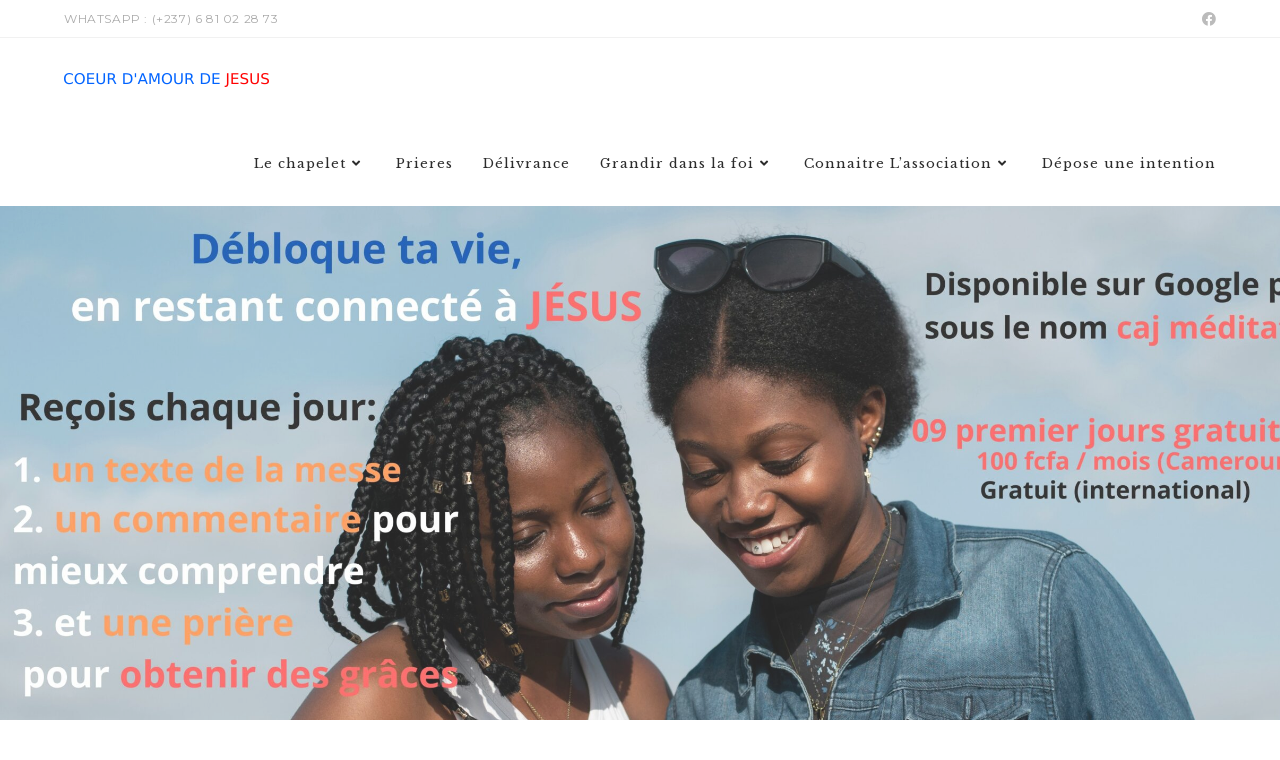

--- FILE ---
content_type: text/css
request_url: https://caj.cm/wp-content/uploads/elementor/css/post-3657.css?ver=1738931713
body_size: 3462
content:
.elementor-3657 .elementor-element.elementor-element-q0x262l:not(.elementor-motion-effects-element-type-background), .elementor-3657 .elementor-element.elementor-element-q0x262l > .elementor-motion-effects-container > .elementor-motion-effects-layer{background-image:url("https://caj.cm/wp-content/uploads/2024/09/banner-CAJ-site-web-17-09-24-scaled.jpg");background-repeat:no-repeat;background-size:cover;}.elementor-3657 .elementor-element.elementor-element-q0x262l > .elementor-background-overlay{background-color:#ffffff;opacity:0.15;transition:background 0.3s, border-radius 0.3s, opacity 0.3s;}.elementor-3657 .elementor-element.elementor-element-q0x262l > .elementor-container{min-height:906px;}.elementor-3657 .elementor-element.elementor-element-q0x262l{transition:background 0.3s, border 0.3s, border-radius 0.3s, box-shadow 0.3s;}.elementor-3657 .elementor-element.elementor-element-hzfp62e{padding:16px 0px 0px 0px;}.elementor-3657 .elementor-element.elementor-element-wqud3ax > .elementor-widget-container{padding:0px 0px 0px 15px;border-style:solid;border-width:0px 0px 0px 5px;border-color:#cca876;}.elementor-3657 .elementor-element.elementor-element-wqud3ax{text-align:left;}.elementor-3657 .elementor-element.elementor-element-wqud3ax .elementor-heading-title{color:#2c2c2c;font-size:30px;letter-spacing:0.6px;}.elementor-3657 .elementor-element.elementor-element-iviwt75{padding:10px 0px 60px 0px;}.elementor-3657 .elementor-element.elementor-element-nlsm6g0 .elementor-testimonial-wrapper{text-align:left;}.elementor-3657 .elementor-element.elementor-element-nlsm6g0 .elementor-testimonial-content{color:#999999;font-size:14px;line-height:1.6em;}.elementor-3657 .elementor-element.elementor-element-nlsm6g0 .elementor-testimonial-name{color:#cca876;}.elementor-3657 .elementor-element.elementor-element-i6c74yw .elementor-testimonial-wrapper{text-align:left;}.elementor-3657 .elementor-element.elementor-element-i6c74yw .elementor-testimonial-content{color:#999999;font-size:14px;line-height:1.6em;}.elementor-3657 .elementor-element.elementor-element-i6c74yw .elementor-testimonial-name{color:#cca876;}.elementor-3657 .elementor-element.elementor-element-fgl3efs .elementor-testimonial-wrapper{text-align:left;}.elementor-3657 .elementor-element.elementor-element-fgl3efs .elementor-testimonial-content{color:#999999;font-size:14px;line-height:1.6em;}.elementor-3657 .elementor-element.elementor-element-fgl3efs .elementor-testimonial-name{color:#cca876;}.elementor-3657 .elementor-element.elementor-element-35bb875 .elementor-button{background-color:transparent;background-image:linear-gradient(180deg, var( --e-global-color-primary ) 0%, #f2295b 100%);}@media(max-width:1024px){.elementor-3657 .elementor-element.elementor-element-q0x262l > .elementor-container{min-height:504px;}.elementor-3657 .elementor-element.elementor-element-q0x262l:not(.elementor-motion-effects-element-type-background), .elementor-3657 .elementor-element.elementor-element-q0x262l > .elementor-motion-effects-container > .elementor-motion-effects-layer{background-size:765px auto;}}@media(max-width:767px){.elementor-3657 .elementor-element.elementor-element-q0x262l:not(.elementor-motion-effects-element-type-background), .elementor-3657 .elementor-element.elementor-element-q0x262l > .elementor-motion-effects-container > .elementor-motion-effects-layer{background-image:url("https://caj.cm/wp-content/uploads/2024/09/banner-CAJ-site-web-17-09-24-scaled.jpg");background-size:357px auto;}.elementor-3657 .elementor-element.elementor-element-q0x262l > .elementor-container{min-height:221px;}}